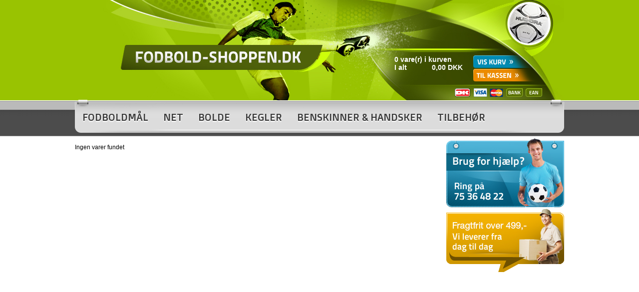

--- FILE ---
content_type: text/html; Charset=UTF-8
request_url: https://fodbold-shoppen.dk/shop/tilbehoer-117c1.html
body_size: 6005
content:
<!DOCTYPE html PUBLIC "-//W3C//DTD XHTML 1.0 Strict//EN" "http://www.w3.org/TR/xhtml1/DTD/xhtml1-strict.dtd">
<html lang='da' class="webshop-html" xmlns:fb="http://ogp.me/ns/fb#">
<head>
<title>Tilbehør</title>
    <meta http-equiv="Content-Type" content="text/html;charset=UTF-8" />
    <meta name="generator" content="DanDomain Webshop" />
    <link rel="canonical" href="https://fodbold-shoppen.dk/shop/tilbehoer-117c1.html"/>
    <meta property="og:title" content="Tilbeh&#248;r"/>
    <meta property="og:url" content="https://fodbold-shoppen.dk/shop/tilbehoer-117c1.html"/>
    <meta http-equiv="Page-Enter" content="blendTrans(Duration=0)">
    <meta http-equiv="Page-Exit" content="blendTrans(Duration=0)">
    <link href="/images/ddcss/SK133_SpaceTop_NF.css" rel="stylesheet" type="text/css">
    <link href="/images/ddcss/SK133_SpaceLeft_NF.css" rel="stylesheet" type="text/css">
    <link href="/images/ddcss/SK133_TopMenu_NF.css" rel="stylesheet" type="text/css">
    <link href="/images/ddcss/SK133_SearchPage_NF.css" rel="stylesheet" type="text/css">
    <link href="/images/ddcss/SK133_ProductMenu_NF.css" rel="stylesheet" type="text/css">
    <link href="/images/ddcss/SK133_Basket_NF.css" rel="stylesheet" type="text/css">
    <link href="/images/ddcss/SK133_SpaceBottom_NF.css" rel="stylesheet" type="text/css">
    <link href="/images/ddcss/SK133_SpaceRight_NF.css" rel="stylesheet" type="text/css">
    <link href="/images/ddcss/SK133_ProductList_NF.css" rel="stylesheet" type="text/css">
    <link href="/images/ddcss/SK133_Master_NF.css" rel="stylesheet" type="text/css">
    <link href="/shop/frontend/public/css/webshop.css?v=8.117.5220" rel="stylesheet" type="text/css">
    <script type="text/javascript">
        var UsesOwnDoctype = true
        var LanguageID = '30';
        var ReloadBasket = '';
        var MaxBuyMsg = 'Antal må ikke være større end';
        var MinBuyMsg = 'Antal må ikke være mindre end';
        var SelectVarMsg = 'Vælg variant før køb';
        var ProductNumber = '';
        var ProductVariantMasterID = '';
        var Keyword = '';
        var SelectVarTxt = 'Vælg variant';
        var ShowBasketUrl = '/shop/showbasket.html';
        var CurrencyReturnUrl = '/shop/tilbehoer-117c1.html';
        var ReqVariantSelect = 'true';
        var EnablePicProtect = false;
        var PicprotectMsg = '';
        var AddedToBasketMessageTriggered = false;
        var CookiePolicy = {"cookiesRequireConsent":false,"allowTrackingCookies":true,"allowStatisticsCookies":true,"allowFunctionalCookies":true};
        setInterval(function(){SilentAjaxGetRequest(location.href);},900000);
    </script>
<script>
window.dataLayer = window.dataLayer || [];
function gtag(){dataLayer.push(arguments);}
gtag('consent', 'default', {
'ad_storage': 'denied',
'analytics_storage': 'denied',
'ad_user_data': 'denied',
'ad_personalization': 'denied',
'personalization_storage': 'denied',
'functionality_storage': 'denied',
'security_storage': 'granted'
});
</script>

<script src="https://www.googletagmanager.com/gtag/js?id=UA-31785925-1" class="shop-native-gtag-script" async ></script>
<script>
window.dataLayer = window.dataLayer || [];
function gtag(){dataLayer.push(arguments);}
gtag('js', new Date());
gtag('config', 'UA-31785925-1', { 'anonymize_ip': true,  'optimize_id': ''});
gtag('set', 'ads_data_redaction', true);
</script>
    <script type="text/javascript" src="/shop/frontend/public/js/webshop.all.min.js?v=8.117.5220"></script>
    <link rel="alternate" type="application/rss+xml" href="https://fodbold-shoppen.dk/shop/tilbehoer-117c1.rss">


<link type="text/css" href="/web/fs/css/styles.css?v=1.12" rel="stylesheet">
<script type="text/javascript" src="/web/fs/js/jquery.scrollintoview.min.js"></script>
<script type="text/javascript" src="/web/fs/js/addsizes.js"></script>
<script type="text/javascript" src="/web/fs/js/jquery_fodboldshoppen.js?v=1.01"></script>
<script type="text/javascript" src="/web/fs/js/alert.js"></script>
<script type="text/javascript" src="/web/fs/js/checkout.js"></script>
<link href='https://fonts.googleapis.com/css?family=Doppio+One&subset=latin,latin-ext' rel='stylesheet' type='text/css'>

<link rel="stylesheet" type="text/css" href="/web/all/fancybox/jquery.fancybox.css?v=2.1.5" media="screen" />

<script type="text/javascript" src="/web/all/fancybox/jquery.fancybox.js?v=2.1.5"></script>
<script type="text/javascript" src="/web/all/fancybox/jquery.mousewheel-3.0.6.pack.js"></script>
<script type="text/javascript" src="/web/all/fancybox/fancyb.js"></script>
<script type="text/javascript" src="/web/all/stockmessage.js"></script>
<script type="text/javascript">
    var clerkConfig = {
        search: {
            template: 'search-page'
        },
        livesearch: {
            template: 'live-search',
            include_categories: false,
            categories_title: 'Kategorier',
            products_title: 'Produkter'
        },
        powerstep: {
            enabled: false,
            type: 'popup',
            template: 'power-step-others-also-bought',
            added_to_basket_text: '{produktnavn} lagt i kurven!',
            continue_shopping_text: 'Shop videre',
            continue_to_checkout_text: 'Gå til indkøbskurven',
        }
    };
</script>
<style type="text/css">
    .clerk_powerstep_header {
        text-align: center;
    }
    .clerk_powerstep_header h2:before {
        content: '';
        display: inline-block;
        width: 28px;
        height: 28px;
        background-image: url([data-uri]);
        background-size: 28px;
        vertical-align: top;
        margin-right: 5px;
    }
    .clerk_powerstep_image {
        text-align: center;
    }
    .clerk_powerstep_image img {
        max-width: 250px;
    }
    .clerk_powerstep_clear {
        overflow: hidden;
    }
    .clerk_powerstep_button {
        border: 0;
        cursor: pointer;
        text-align: center;
        display: inline-block;
        padding: 12px 16px;
        font-size: 14px;
        background-color: #29b229;
        border-color: #128F06;
        color: #ffffff;
        transition: background-color 300ms ease-out;
    }
    .clerk_powerstep_button:hover {
        background-color: #128F06;
    }
    .clerk_powerstep_close {
        background-color: #868e96;
        border-color: #868e96;
    }
    .clerk_powerstep_close:hover {
        background-color: #727b84;
    }
    .clerk_powerstep_continue {
        float: right;
    }
    .clerk_powerstep_templates {
        margin-top: 20px;
    }
</style>
</head>


<body class="webshop-productlist webshop-body">


<div id="PrintContent_DIV" class="PrintContent_DIV"></div>



<table id="ShopMainLayOutTable" class="ShopMainLayOutTable FullHeightWidthTable" border="0" cellpadding="0" cellspacing="0">
<tr>
	<td id="ShopLayOut_SpaceLeft_TD" class="SpaceLeft_TD Spaceleft_TD FullHeightCell">
	&nbsp;
	</td>
	<td id="ShopLayOut_SpaceBottomAndTop_TD" class="FullHeightCell" align="center" style="width:980px;">
		<table border="0" cellpadding="0" cellspacing="0" class="FullHeightWidthTable">
			<tr>
				<td id="ShopLayOut_SpaceTop_TD" class="SpaceTop_TD" style="height:201px;">
					<div style="width:960px;height:201px;position:relative;overflow:hidden;">
<a href="/" id="home"></a>
<div id="custombasket"></div>
<a href="showbasket.html" id="showbasket"></a>
<a href="order1.html" id="checkout"></a>
</div>
				</td>
			</tr>
			<tr>
				<td valign="top" class="FullHeightCell" align="center" id="ShopLayOut_Content_TD">
				<table border="0" cellpadding="0" cellspacing="0" id="ShopContentLayOutTable" class="ShopContentLayOutTable" style="height:100%;width:980px;">
					<tr>
					<td valign="top" class="FullHeightCell">
						
						<table style="width:100%;height:100%;" border="0" cellpadding="0" cellspacing="0" ID="Table25">
							<tr class="TopMenu_TR Topmenu_TR">
								<td valign="top" id="ShopLayOut_Topmenu_TD" class="TopMenu_TD Topmenu_TD" style="height:65px;">
									<!-- min topmenu kode --><a class="Link_Topmenu Link_Idle_Topmenu" href="/shop/fodboldmaal-157s.html">Fodboldmål</a><a class="Link_Topmenu Link_Idle_Topmenu" href="/shop/net-110c1.html">Net</a><a class="Link_Topmenu Link_Idle_Topmenu" href="/shop/bolde-108c1.html">Bolde</a><a class="Link_Topmenu Link_Idle_Topmenu" href="/shop/kegler-109c1.html">Kegler</a><a class="Link_Topmenu Link_Idle_Topmenu" href="/shop/benskinner-handsker-111c1.html">Benskinner & Handsker</a><a class="Link_Topmenu Link_Active_Topmenu" href="/shop/tilbehoer-117c1.html">Tilbehør</a>
								</td>
							</tr>
							<tr>
								<td>
									<table style="width:100%;height:100%;" border="0" cellpadding="0" cellspacing="0" ID="Table26"> 
										<tr>
											<td class="Main_TD" id="Main_TD" valign="top">
												<div id="ContentContainer_DIV" class="ContentContainer_DIV">
													<table style="width:100%;height:100%;" id="ContentContainer_TBL" cellpadding="0" cellspacing="0">
														<tr>
															<td valign="top" id="ProductList_TD" class="ProductList_TD">
																
																<div id="Content_Productlist"><span class="NoProcuctsFound">Ingen varer fundet</span></div><!--Products loaded in 161ms-->
															</td>
														</tr>
													</table>
												</div>
											</td>
											
                                            <td valign="top" style="width:;" class="ProductMenuCol_TD">
												<table style="width:100%;height:100%;" border="0" cellpadding="0" cellspacing="0" ID="Table27">
													<tr>
														<td valign="top" id="ShopLayOut_Basket_TD" class="Basket_TD" style="height:75px;width:160px;">
															<TABLE WIDTH="100%" BORDER="0" CELLSPACING="0" CELLPADDING="0">
<TR>
<TD CLASS="Heading_Basket" COLSPAN="2"><A HREF="/shop/showbasket.html"></A></TD>
</TR>
<TR>
<TD COLSPAN="2" CLASS="NumberProduct_Basket"><BR><SPAN>0 vare(r) i kurven </SPAN></TD>
</TR>
<TR>
<TD CLASS="TotalSum_Basket" WIDTH="50%">I alt</TD>
<TD CLASS="Amount_Basket" WIDTH="50%">0,00 DKK</TD>
</TR>
</TABLE><div id="scrollingDiv">  
<div id="help"></div>
<div id="fragt"></div>  
</div>
														</td>
													</tr>
													<tr>
														<td valign="top" id="ShopLayOut_ProductMenu_TD" class="ProductMenu_TD Productmenu_TD" style="width:;">
															<div id="ProductmenuContainer_DIV" class="ProductmenuContainer_DIV"><span class="Heading_Productmenu Heading_ProductMenu">Produkter</span><style type="text/css">.ProductMenu_MenuItemBold{font-weight:bold;}</style><table id="ProductMenu_Table" border="0" cellspacing="0" cellpadding="0" width="100%"><tr><td class="RootCategory_Productmenu RootCategory_ProductMenu"><a href="/shop/fodboldmaal-i-plast-og-i-staal-til-haven-57c1.html" class="Deactiv_Productmenu Deactiv_ProductMenu CategoryLink0_Productmenu" title="Fodboldmål">Fodboldmål</a></td></tr><tr><td class="RootCategory_Productmenu RootCategory_ProductMenu"><a href="/shop/net-til-fodboldmaal-110c1.html" class="Deactiv_Productmenu Deactiv_ProductMenu CategoryLink0_Productmenu" title="Net">Net</a></td></tr><tr><td class="RootCategory_Productmenu RootCategory_ProductMenu"><a href="/shop/bolde-108c1.html" class="Deactiv_Productmenu Deactiv_ProductMenu CategoryLink0_Productmenu" title="Bolde">Bolde</a></td></tr><tr><td class="RootCategory_Productmenu RootCategory_ProductMenu"><a href="/shop/kegler-109c1.html" class="Deactiv_Productmenu Deactiv_ProductMenu CategoryLink0_Productmenu" title="Kegler">Kegler</a></td></tr><tr><td class="RootCategory_Productmenu RootCategory_ProductMenu"><a href="/shop/benskinner-handsker-111c1.html" class="Deactiv_Productmenu Deactiv_ProductMenu CategoryLink0_Productmenu" title="Benskinner & Handsker">Benskinner & Handsker</a></td></tr><tr><td class="RootCategory_Productmenu RootCategory_ProductMenu"><a name="ActiveCategory_A" ID="ActiveCategory_A"></a><a href="/shop/tilbehoer-117c1.html" class="CategoryLink0_Productmenu Activ_Productmenu Activ_ProductMenu" title="Tilbehør">Tilbehør</a></td></tr></table><!--<CategoryStructure></CategoryStructure>-->
<!--Loaded from disk cache--></div><input type="hidden" value="97" id="RootCatagory"><!--categories loaded in: 31ms-->
														</td>
													</tr>
													<tr>
														<td valign="top" id="ShopLayOut_Search_TD" class="SearchPage_TD" style="height:px;">
															<form ID="Search_Form" method="POST" action="/shop/search-1.html" style="margin:0;"><input type="hidden" name="InitSearch" value="1"><span class="SearchTitle_SearchPage"></span><input type="text" name="Keyword" maxlength="50" size="12" class="SearchField_SearchPage" value=""><span class="nbsp">&nbsp;</span><input type="submit" value=">" name="Search" class="SubmitButton_SearchPage"><br></form>
														</td>
													</tr>
												</table>
											</td>
                                            
										</tr>
									</table>
								</td>
							</tr>
						</table>
						
						
						
					</td>  
				</tr>
			</table>
		</td>
	</tr>
	<tr>
		<td id="ShopLayOut_SpaceBottom_TD" class="SpaceBottom_TD">
		<table class="bottom_table" cellpadding="0" cellspacing="0">
<tr>
<td class="left"><a href="cms-om-fodbold-shoppen.html">Om os</a></td>
<td class="right"><a href="cms-salgs-og-leveringsbetingelser.html">Betingelser</a></td>
</tr>
<tr>
<td class="left"><a href="cms-om-fodbold-shoppen.html">Kontakt</a></td>
<td class="right"><a href="cms-om-fodbold-shoppen.html">Hjælp?</a>?</td>
</tr>
<tr>
<td class="left">Facebook</td>
<td class="right"></td>
</tr>
</table>
<!-- Google Code for Remarketing Tag -->
<!--------------------------------------------------
Remarketing tags may not be associated with personally identifiable information or placed on pages related to sensitive categories. See more information and instructions on how to setup the tag on: http://google.com/ads/remarketingsetup
--------------------------------------------------->
<script type="text/javascript">
/* <![CDATA[ */
var google_conversion_id = 1009430720;
var google_custom_params = window.google_tag_params;
var google_remarketing_only = true;
/* ]]> */
</script>
<script type="text/javascript" src="//www.googleadservices.com/pagead/conversion.js">
</script>
<noscript>
<div style="display:inline;">
<img height="1" width="1" style="border-style:none;" alt="" src="//googleads.g.doubleclick.net/pagead/viewthroughconversion/1009430720/?value=0&amp;guid=ON&amp;script=0"/>
</div>
</noscript>
<div style="display:none;" id="_TopbarWrapper">
  <div id="TopbarContainer">
    <div id="TopbarText"></div>
    <div id="TopbarClose"></div>
  </div>
</div>
<script type="text/javascript" src="/allsites/js/jquery.cookie.js"></script>
<script type="text/javascript" src="/web/fs/js/topbar.js"></script>


		</td>	
	</tr>
	</table>
	</td>
	<td id="ShopLayOut_SpaceRight_TD" class="SpaceRight_TD Spaceright_TD" >
	&nbsp;
	</td>
</tr>
</table>


<script type="text/javascript">
$(function(){DetectBrowser();});
</script>
<!--Page loaded in: 78ms-->
<div id="divRememberToBuy" style="display:none"></div>
<div id="ReviewDialog" style="display:none;"></div>
<script type="text/javascript">
    window.__clerk_ignore_requirejs = true;
    window.clerkAsyncInit = function () {
        Clerk.config({
            key: '',
            collect_email: false
        });
    };
    (function () {
        var e = document.createElement('script');
        e.type = 'text/javascript';
        e.async = true;
        e.src = 'https://dandomain.clerk.io/js/clerkdandomain.js?v=20190514-1';
        var s = document.getElementsByTagName('script')[0];
        s.parentNode.insertBefore(e, s);
    })();
</script>


<script type="text/javascript">$.ajax({type: "POST",url: "/shop/StatInit.asp",data: {SharedSessionId:"02822683-FBA4-40FF-82C0-7B058B8EB135"}});</script>
</body>

</html>

--- FILE ---
content_type: text/css
request_url: https://fodbold-shoppen.dk/images/ddcss/SK133_SpaceTop_NF.css
body_size: 96
content:
.SpaceTop_TD A:link     { }
.SpaceTop_TD A:visited  { }
.SpaceTop_TD A:hover    { }
.SpaceTop_TD A:active   { }
.SpaceTop_TD td{ }
.SpaceTop_TD { }
.ContentContainer_DIV{}
.ErrorText_SpaceTop{}



--- FILE ---
content_type: text/css
request_url: https://fodbold-shoppen.dk/images/ddcss/SK133_SpaceLeft_NF.css
body_size: 97
content:
.SpaceLeft_TD A:link     { }
.SpaceLeft_TD A:visited  { }
.SpaceLeft_TD A:hover    { }
.SpaceLeft_TD A:active   { }
.SpaceLeft_TD td{ }
.SpaceLeft_TD { }
.ContentContainer_DIV{}
.ErrorText_SpaceLeft{}



--- FILE ---
content_type: text/css
request_url: https://fodbold-shoppen.dk/images/ddcss/SK133_TopMenu_NF.css
body_size: 95
content:
.TopMenu_TD A:link     { }
.TopMenu_TD A:visited  { }
.TopMenu_TD A:hover    { }
.TopMenu_TD A:active   { }
.TopMenu_TD td{ }
.TopMenu_TD { }
.ContentContainer_DIV{}
.ErrorText_TopMenu{}



--- FILE ---
content_type: text/css
request_url: https://fodbold-shoppen.dk/images/ddcss/SK133_ProductMenu_NF.css
body_size: 153
content:
.ProductMenu_TD A:link     { }
.ProductMenu_TD A:visited  { }
.ProductMenu_TD A:hover    { }
.ProductMenu_TD A:active   { }
.ProductMenu_TD td{ }
.ProductMenu_TD { }
.ContentContainer_DIV{}
.Heading_ProductMenu{}
A.Activ_ProductMenu:link{}
A.Activ_ProductMenu:visited{}
A.Activ_ProductMenu:active{}
A.Activ_ProductMenu:hover{}
A.Deactiv_ProductMenu:link{}
A.Deactiv_ProductMenu:visited{}
A.Deactiv_ProductMenu:active{}
A.Deactiv_ProductMenu:hover{}
.ErrorText_ProductMenu{}



--- FILE ---
content_type: text/css
request_url: https://fodbold-shoppen.dk/images/ddcss/SK133_Basket_NF.css
body_size: 102
content:
.Basket_TD A:link     { }
.Basket_TD A:visited  { }
.Basket_TD A:hover    { }
.Basket_TD A:active   { }
.Basket_TD td{ }
.Basket_TD { }
.ContentContainer_DIV{}
.Heading_Basket{}
.ErrorText_Basket{}



--- FILE ---
content_type: text/css
request_url: https://fodbold-shoppen.dk/images/ddcss/SK133_SpaceBottom_NF.css
body_size: 98
content:
.SpaceBottom_TD A:link     { }
.SpaceBottom_TD A:visited  { }
.SpaceBottom_TD A:hover    { }
.SpaceBottom_TD A:active   { }
.SpaceBottom_TD td{ }
.SpaceBottom_TD { }
.ContentContainer_DIV{}
.ErrorText_SpaceBottom{}



--- FILE ---
content_type: text/css
request_url: https://fodbold-shoppen.dk/web/fs/css/styles.css?v=1.12
body_size: 5197
content:
/*******************************/
/******** Reset styles *********/
/*******************************/
body,div,dl,dt,dd,ul,ol,li,h1,h2,h3,h4,h5,h6,pre,form,fieldset,input,textarea,p,blockquote,th,td { 
	margin:0;
	padding:0;
	font-size: 12px;
	vertical-align: top;
	text-align: left;
}

table {
    border-spacing: 0px;
}
fieldset,img { 
	border:0;
}
address,caption,cite,code,dfn,th,var {
	font-style:normal;
	font-weight:normal;
}
ol,ul {
	margin-left: 0px;
}
li 
{
	margin: 0px 0px;
	padding: 0px 0px;
}

caption,th {
	text-align:left;
}
h1,h2,h3,h4,h5,h6 {
	font-size:12px;
	font-weight:normal;
}
q:before,q:after {
	content:'';
}
abbr,acronym { border:0;
}


/*******************************/
/****** Generelle styles *******/
/*******************************/
body
{


	background-color: #FFFFFF;
	font-family: Arial, Verdana;
	font-size: 12px;
	color: #000000;
	margin: 0px 0px 0px 0px;
	text-align: left;
}

#ShopMainLayOutTable 
{
	background-image: url('/web/fs/images/bg.jpg');
	background-position: top;
	background-repeat: repeat-x;    
}

a:link, a:active, a:visited
{
    color: #000000;
    text-decoration: none;    
}

a:hover
{
    color: #000000;
    text-decoration: underline;    
}

.CmsPageStyle a:link, .CmsPageStyle a:active, .CmsPageStyle a:hover, .CmsPageStyle a:visited
{
    color: #48afd2;    
}


h1 {
    color: #000000;
    font-size: 20px;
    font-weight: bold;
    margin: 0;
    padding: 0;
}

h2 {
    color: #000000;
    font-size: 14px;
    font-weight: bold;
    margin: 0;
    padding: 0;
}

#ShopLayOut_SpaceTop_TD
{
	width: 980px;
	height: 201px;
	background-image: url('/web/fs/images/top.jpg');
	position: relative;
}

#ShopLayOut_SpaceTop_TD #custombasket
{
	position: absolute;
	width: 150px;
	height: 100px;
	top: 95px;
	left: 640px;	
}

#ShopLayOut_SpaceTop_TD #showbasket
{
	position: absolute;
	width: 100px;
	height: 23px;
	top: 112px;
	left: 800px;	
}

#ShopLayOut_SpaceTop_TD #checkout
{
	position: absolute;
	width: 100px;
	height: 23px;
	top: 138px;
	left: 800px;
}

#ShopLayOut_SpaceTop_TD #custombasket td
{
	color: #FFFFFF;
	font-size: 14px;
	font-weight: bold;	
	text-align: left;
}

#ShopLayOut_SpaceTop_TD #home
{
	position: absolute;
	width: 400px;
	height: 55px;
	top: 88px;
	left: 100px;    
}

#ShopLayOut_Topmenu_TD
{
	width: 980px;
	height: 68px;
	background: url('/web/fs/images/topmenu.jpg') no-repeat;	
	line-height: 68px;
	overflow: hidden;
	text-align: left;
}

#ShopLayOut_Topmenu_TD a:link, #ShopLayOut_Topmenu_TD a:active, #ShopLayOut_Topmenu_TD a:hover, #ShopLayOut_Topmenu_TD a:visited
{
    font-family: 'Doppio One' !important;
    font-style: normal;
    font-weight: 400;
	font-size: 20px;
	color: #3a3a3a;
	text-decoration: none;	
	text-transform: uppercase;
	padding: 0px 15px;
	text-shadow: 0px 2px 2px #ffffff;
}

#ShopLayOut_Basket_TD 
{
	
}

#ShopLayOut_ProductMenu_TD, #ShopLayOut_Search_TD
{
	display: none;
}

#ShopLayOut_Content_TD
{
	background-image: url('/web/fs/images/content_bg.jpg');
	background-position: bottom;
	background-repeat: no-repeat;
	min-height: 300px;
}

.SpaceLeft_TD
{
	background-image: url('/web/fs/images/bottom_bg_left.jpg');
	background-position: bottom right;
	background-repeat: no-repeat;		
}

.SpaceRight_TD
{
	background-image: url('/web/fs/images/bottom_bg_right.jpg');
	background-position: bottom left;
	background-repeat: no-repeat;		
}

#ShopLayOut_SpaceBottom_TD
{
	width: 980px;
	height: 244px;
	background-image: url('/web/fs/images/bottom.jpg');	
	text-align: center;
}

#ShopLayOut_SpaceBottom_TD table
{
    width: 400px;
    margin: 0px auto;
    margin-top: 70px;
}

#ShopLayOut_SpaceBottom_TD table .left
{
    width: 50%;
    line-height: 22px;
    text-align: center;
    padding-right: 10px;
    font-family: 'Doppio One' !important;
    font-size: 16px;
    color: #ffffff;
}

#ShopLayOut_SpaceBottom_TD table .right
{
    width: 50%;
    line-height: 22px;
    text-align: center;
    padding-left: 10px;
    font-family: 'Doppio One' !important;
    font-size: 16px;
    color: #ffffff;    
}

#ShopLayOut_SpaceBottom_TD a:link, #ShopLayOut_SpaceBottom_TD a:active, #ShopLayOut_SpaceBottom_TD a:hover, #ShopLayOut_SpaceBottom_TD a:visited
{
    font-family: 'Doppio One' !important;
    font-size: 16px;
    color: #ffffff;     
}

#Main_TD
{
	width: 744px;
	padding-bottom: 40px;	
}


#ContentContainer_DIV
{
	width: 729px;
	margin-right: 15px;	
	min-height: 450px;
	margin-top: 16px;
}

/* bokse */
#help
{
	width: 236px;
	height: 139px;
	background-image: url('/web/fs/images/help.jpg');	
	/*margin-top: 10px; */
	margin-top: 4px;
}

#fragt
{
	width: 236px;
	height: 127px;
	background-image: url('/web/fs/images/fragt2.png');	
	margin-top: 3px;
	margin-bottom: 10px;
}

#fodbold
{
	width: 236px;
	height: 133px;
	background-image: url('/web/fs/images/gratis_fodbold.png');	
	margin-top: 16px;
}

#jul
{
	width: 236px;
	height: 77px;
	background-image: url('/web/fs/images/jul.png');	
	margin-top: 0px;
}

/* VARELISTE */
.productname, .productname h1, .CmsPageStyle h1
{
    font-family: 'Doppio One' !important;
    font-style: normal;
    font-weight: 400;
	font-size: 22px;
}

.CmsPageStyle h3
{
    font-family: 'Doppio One' !important;
    font-style: normal;
    font-weight: 400;
	font-size: 15px;    
}

.ProductList_Custom_TBL
{
	width: 729px;
	margin: 0px 0px;
}

#ProductList_TD .splitter
{
	width: 21px;
	overflow: hidden;
}

#ProductList_TD .BackgroundColor1_Productlist, #ProductList_TD .BackgroundColor2_Productlist
{
	width: 229px;
}

#ProductList_TD .buy, .Related_Custom_TBL .buy
{
	margin-top:15px;
}

#ProductList_TD .headline, .related .headline
{
	text-align:left;
	padding-bottom: 2px;
	margin-top: 3px;
}

#ProductList_TD .headline a, .related .headline a
{
	font-size: 15px;
	color: #333333;
	font-weight: bold;
	text-decoration: none;
}

#ProductList_TD .shortDesc, .related .shortDesc
{
	text-align:left;
	padding-bottom: 3px;
	font-size: 11px;
	color: #333333;
}

.stock
{	
	margin-top: 5px;
	font-size: 11px;
	text-align: left;
}

.price, .related .price
{
	margin-top: 0px;
	text-align: left;
}

.Prices_Custom_TBL td 
{
	text-align: left;
}

.priceBefore span
{
	text-decoration: line-through;
}

.priceNow
{
    font-size: 17px;
    font-weight: bold;
}

.priceNow strike
{
	font-size: 12px;
	font-weight: normal;
	padding-right: 3px;
}



#CustomShortDesc_Link
{
	color: #005D96;
	font-size: 12px;
	font-weight: bold;
	text-decoration: underline;
	cursor: pointer;
}

#CustomLongDesc
{
	display: none;
}

.BreadCrumb_ProductList
{
	text-align: right;	
}

.BreadCrumb_ProductList a:link, .BreadCrumb_ProductList a:active, .BreadCrumb_ProductList a:visited
{
	color: #333333;
	text-decoration: none;
	font-size: 10px;
}

.BreadCrumb_ProductList a:hover
{
	text-decoration: underline;
	color: #333333;
	font-size: 10px;
}

.img img
{
	border: solid 1px #CCCCCC;
	width: 227px;
}

.img .twogoals
{
    width: 92px;
    height: 92px;
    position: absolute;
    top: 1px;
    left: 1px;
    background-image: url('/web/fs/images/two_goals.png');
    z-index: 100;
}

#CustomShortDesc_Link
{
	width: 65px;
	height: 22px;
	cursor: pointer;
	margin-left: 3px;
}

.star
{
	width: 60px;
	height: 60px;
	position: absolute;
	top: -15px;
	left: 130px;
	background-image: url('/images/adserving2/images/star2.png');
	display: none;
	z-index: 100;
	line-height: 20px;
	text-align: center;
	font-size: 15px;
	font-weight: bold;
	overflow: hidden;	
}

.vareliste_infokort .overlay
{
    width:92px;
    height: 92px;
    position: absolute;
    top: 1px;
    left: 1px;
    z-index: 100;
}


/* VAREKORT */
#varekort
{
	width: 729px;	
}

#varekort .left
{
	width: 357px;	
}

#varekort .left .canvastop
{
	width: 357px;
	height: 44px;
	background-image: url('/web/fs/images/media_top.jpg');	
}

#varekort .left .canvastop .tap_image
{
	width: 74px;
	height: 29px;	
	background-image: url('/web/fs/images/tap_billeder.png');	
	display: block;
	float: left;
	margin: 15px 0px 0px 20px;
}

#varekort .left .canvascontainer
{
	background-image: url('/web/fs/images/canvas_bg.gif');	
	background-repeat: repeat-y;		
	padding: 7px 6px 7px 7px;	
}

#varekort .left #Canvas
{
	background-image: url('/web/fs/images/canvas_bg.gif');
	width: 344px;
	height: 334px;

}

#varekort .left #Canvas img, #ImageContainer img
{
	border-style: solid;
	border-color: #FFFFFF;
	border-width: 7px 6px 7px 7px;
	width: 331px;
}

#varekort .left #Selector
{
	width: 357px;
	height: 93px;
	background-image: url('/web/fs/images/selector_bg.gif');	
	padding: 0px 0px 0px 0px;
}

#varekort .left #Selector br
{
    display: none;
}

#varekort .left #Selector img
{
    border: solid 2px #ffffff;
    margin: 8px 0px 7px 7px;
    width: 75px;
}

#varekort .left .selector_bottom
{
	width: 357px;
	height: 39px;
	background-image: url('/web/fs/images/selector_bottom.gif');	
}

#varekort .left .buytwo
{
    padding: 25px 10px 0px 10px;
}

#varekort .left .buytwo h1
{
    font-family: 'Doppio One' !important;
    font-style: normal;
    font-weight: 400;
	font-size: 18px;    
}

#varekort .left .buytwo br
{
    display: none;
}

#varekort .left .buytwo .buy
{
	margin-top: 10px;

}

#varekort .left .buytwo .Prices_Custom_TBL td
{
    height: 33px;
    vertical-align: bottom;
}

#varekort .left .buytwo .Prices_Custom_TBL .priceNow
{
    font-size: 22px;
    font-weight: normal;   
}

#varekort .right .right_wrapper
{
	width: 372px;
	background-image: url('/web/fs/images/varekort_bg.gif');
	background-repeat: no-repeat;
	background-color: #e7e7e7;		
	position: relative;	
}

#varekort .right .right_wrapper .overlay
{
    width: 92px;
    height: 92px;
	z-index: 100;
	position: absolute;
	top: 0px;
	left: 280px;    
}

#varekort .right #right_bottom
{
	width: 372px;
	height: 10px;
	overflow: hidden;
	background-image: url('/web/fs/images/right_bottom.jpg');		
}

#varekort .right .content
{
    padding: 0px 20px 0px 26px;  
}

#varekort .right .content h1
{
    font-family: 'Doppio One' !important;
    font-style: normal;
    font-weight: 400;
	font-size: 22px;
}

#varekort .right .content .stockline
{
    width: 271px;
    height: 2px;
    overflow: hidden;
    background: url('/web/fs/images/stocklines.png') no-repeat;   
}

#varekort .right .content .stockinfo
{
    height: 24px;
    position: relative;
}

#varekort .right .content .stockinfo img
{
    position: absolute;
    top: 4px;
    left: 0px;     
}

#varekort .right .content .stockinfo .txt
{
    position: absolute;
    left: 20px;  
    height: 24px;
    overflow: hidden;
    line-height: 26px;
}

#varekort .right .content .ammount_td #amount
{
    height: 22px;
    text-align: center;
    width: 30px;
}

#varekort .right .content .ammount_td
{
    vertical-align: middle;
}

#varekort .right .content .buy
{
	margin-top: 10px;
	clear: both;
}

#varekort .right .content .variants .VariantGroup
{
    float: right;
    margin: 5px 0px;   
}

#varekort .right .content .Prices_Custom_TBL td
{
    height: 33px;
    vertical-align: bottom;
}
#varekort .right .content .priceContainer
{
    margin-bottom: 15px;
}

#varekort .right .content .Prices_Custom_TBL .priceBefore
{
    line-height: 22px;
}

#varekort .right .content .Prices_Custom_TBL .priceNow
{
    font-size: 12px;
    font-weight: normal;   
    line-height: 28px;
}

#varekort .right .content .Prices_Custom_TBL .priceBefore span
{
    font-size: 16px;
    font-weight: normal;   
}

#varekort .right .content .Prices_Custom_TBL .priceNow span
{
    font-size: 28px;
    font-weight: normal;   
}

#varekort .right .content .Description_Productinfo
{
    margin-top: 0px;      
}

#varekort .right .content ul
{
    list-style:square url('/web/fs/images/list_dots.png');
    margin-left: 16px;
}

#varekort .right .content ul li
{
    line-height: 20px;
    margin-left: 0px;
}

#varekort .right .content .infoheader
{
    font-family: 'Doppio One' !important;
    font-size: 15px;
}

#varekort .right .content ul br
{
    display: none;
}

#varekort #BUYSECTION
{
    padding: 0px;
    margin: 0px;
    border-spacing: 0px;
}

#varekort #BUYSECTION br
{
    display: none;
}

#varekort .right .attributes
{
    width: 372px;
    height: 216px;
    background-image: url('/web/fs/images/attributes_bg.jpg');   
    position: relative;
}

#varekort .right .attributes table
{
    position: absolute;
    top: 28px;
    left: 130px;
}

#varekort .right .attributes table td
{
    height: 32px;
    vertical-align: middle;
}

#varekort .right .attributes .td_stars .stars
{
    width: 135px;
    height: 20px;
    background: no-repeat;   
}

#varekort .right .attributes .td_goals .goals
{
    width: 144px;
    height: 20px;
    background: no-repeat;   
}

#varekort .right .attributes .td_stars .stars_2
{
    background-image: url('/web/fs/images/stars2.png');
}

#varekort .right .attributes .td_stars .stars_3
{
    background-image: url('/web/fs/images/stars3.png');
}

#varekort .right .attributes .td_stars .stars_4
{
    background-image: url('/web/fs/images/stars4.png');
}

#varekort .right .attributes .td_stars .stars_5
{
    background-image: url('/web/fs/images/stars5.png');
}

#varekort .right .attributes .td_goals .goals_1
{
    background-image: url('/web/fs/images/goal_small1.png');
}

#varekort .right .attributes .td_goals .goals_2
{
    background-image: url('/web/fs/images/goal_medium1.png');
}

#varekort .right .attributes .td_goals .goals_3
{
    background-image: url('/web/fs/images/goal_big1.png');
}

#varekort .right .attributes .desc2
{
    position: absolute;
    top: 140px;
    left: 20px;
    color: #ffffff;
    font-size: 13px;
    line-height: 18px;   
    width: 260px;
}

/* Related */
.related h1
{
    font-family: 'Doppio One' !important;
    font-style: normal;
    font-weight: 400;
	font-size: 22px;    
}

/* Diverse sider */
.CMS_TD ul li {
    background: url("/images/adserving2/images/bullet.gif") no-repeat scroll 0 4px transparent;
    list-style-type: none;
    margin-left: 0;
    margin-top: 5px;
    padding-left: 13px;
}




/********* Betalingsforl�b ************/
/******** Vis Kurv *************/
#ShowBasket_TD .basket_headline
{
    margin-top: 20px;  
    border-collapse: collapse;
}

#ShowBasket_TD .basket_headline td
{
    line-height: 38px;
    border-top: solid 2px #b4b4b4;
    border-bottom: solid 1px #b4b4b4;   
}

#ShowBasket_TD .basket_sum td
{
    line-height: 38px;
    border-top: solid 1px #b4b4b4;    
}

.pl_btn
{
    text-align: right;
}

.pl_btn img
{
    margin-left: 4px;    
}

.pl_img img
{
    border: solid 1px #CCCCCC; 
    padding: 3px;  
}

#ShowBasket_TD .basket_sum .px2
{
    width: 729px;
    height: 3px;
    background: url('/web/fs/images/2px.jpg') repeat-x;
    overflow: hidden;
    border: solid 0px;
}

.pl_total span
{
    font-size: 20px;
}

.basket_btn_next
{
    margin-top: 20px;
    text-align: right;
    width: 729px;   
}

/* Ordrestep 1 */
.BackgroundColor1_Orderstep1
{
    margin-top: 20px; 
    width: 729px;  
}

.LoadProfile_Orderstep1_TBL table td, .CustomerData_Orderstep1_TBL td
{
	border-spacing: 4px;
	border-collapse: separate;
	padding: 2px 25px 2px 2px;
}

.Heading_Orderstep1_TBL, .Heading_Orderstep1_TBL br, .BackgroundColor1_Orderstep2 br
{
	display: none;
}

.Heading_Orderstep1_TBL a, .Heading_Orderstep2, .Heading_OrderStep3, .Heading_OrderStep4
{
	font-size: 18px;
	text-decoration: none;
	color: #000000;
}

hr
{
	display: none;
}

.glsnote
{
	margin-bottom:10px;
	font-style:italic;
	font-size:11	
}

.Orderstep1_DelivertoHistory_SELECT
{
    display: none;
}

.SubmitButton_Orderstep1 
{
    width: 58px;
    height: 26px;
    background-image: url('/web/fs/images/next.png');
    border: 0px;
}


/* Ordrestep 2 */
.TableLines_Orderstep2
{
    width: 100%;
}

#PayMethodsContainer table td, #PayMethodsContainer table td span, #ShippingMethodsContainer table td, #ShippingMethodsContainer table td span
{
    
}

#PayMethodsContainer table td span, #ShippingMethodsContainer table td span
{
	display: block;
	float: left;
}

#PayMethodsContainer table td img, #ShippingMethodsContainer table td img
{
	float: left;
}

#PayMethodsContainer input, #ShippingMethodsContainer input
{
	margin-top: 1px;
	margin-right: 5px;
}

.OrderStep2_PayMethods_Header_TD .margin, .OrderStep2_ShippingMethods_Header_TD .margin
{
	margin-top: 20px;
	margin-bottom: 10px;
	display: block;
}

.TableLines_Orderstep2


#PayMethodsContainer table td .OrderStep2_PayMethods_Notat, #ShippingMethodsContainer table td .OrderStep2_PayMethods_Notat
{
	display: block;
	line-height: 16px;
}

.SubmitButton_Orderstep2 
{
    width: 58px;
    height: 26px;
    background-image: url('/web/fs/images/next.png');
    border: 0px;
}



/* Ordrestep 3 */
.CustomerInfo_OrderStep3
{
    display: block;
    margin: 20px 0px;
}

.TableLines_OrderStep3
{
    width: 100%;
}   

.tr_head td
{
    line-height: 28px;
    border-top: solid 2px #b4b4b4;
    border-bottom: solid 1px #b4b4b4;       
}

.step3_varelinje td
{
    vertical-align: middle;
    padding: 3px 0px;
}

.step3_varelinje td .ProductImage_Order3
{
    border: solid 1px #CCCCCC; 
    padding: 3px;      
}


.TableLines_OrderStep3 .step3_total_ex_del td
{
    border-top: solid 1px #b4b4b4;
    line-height: 24px;    
}

.TableLines_OrderStep3 .step3_total_inc_moms td
{
    border-top: solid 1px #b4b4b4;
    line-height: 24px; 
    background: url('/web/fs/images/2px.jpg') repeat-x bottom;
}

.TableLines_OrderStep3 .step3_moms_part td
{
    height: 24px;
    vertical-align: bottom;
}

.TableLines_OrderStep3 .step3_total_ex_moms td
{
    line-height: 20px; 
}

.Message_OrderStep3
{
    line-height: 28px;
}

.SubmitButton_Orderstep3 
{
    width: 108px;
    height: 26px;
    background-image: url('/web/fs/images/approve.png');
    border: 0px;
}


/* Ordrestep 4 */
.Heading_Order4
{
    display: block;
    margin-top: 20px;
}

.TableLines_OrderStep4 
{
    width: 100%;
}   

.TableLines_OrderStep4 .step4_total_ex_moms td
{
    line-height: 20px; 
    border-top: solid 1px #b4b4b4;
    background: url('/web/fs/images/2px.jpg') repeat-x bottom;    
}




.item_variants_txt {
    font-size: 10px;
    font-style: italic;
    text-align: left;
}

table.gridtable {
	font-size:11px;
	color:#333333;
	border-width: 1px;
	border-color: #666666;
	border-collapse: collapse;
	font-size: 10px;
}
table.gridtable th {
	border-width: 1px;
	padding: 2px;
	border-style: solid;
	border-color: #666666;
	background-color: #eeeeee;
	font-size: 10px;
	font-weight: bold;
}
table.gridtable td {
	border-width: 1px;
	padding: 2px;
	border-style: solid;
	border-color: #666666;
	background-color: #ffffff;
	font-size: 10px;
}



/*TopBar*/
#TopbarWrapper
{
    width: 100%;
    height: 36px;
    background-color: #1e82a2;
    display: none;
}

#TopbarContainer
{
    width: 980px;
    height: 36px;
    margin: 0px auto;
    position: relative;
}

#TopbarText
{
    width: 774px;
    height: 36px;
    background: url('/web/fs/images/jule_message.png');
    position: absolute;
}

#TopbarClose
{
    width: 61px;
    height: 22px;
    background: url('/web/fs/images/jule_close.png');
    position: absolute;
    top: 7px;
    left: 919px;
    cursor: pointer;
}

--- FILE ---
content_type: application/javascript
request_url: https://fodbold-shoppen.dk/web/fs/js/checkout.js
body_size: 628
content:
//Kreditkort: 65-71
//EAN: 68-74
//Bank: 66-72

//Firmalevering: 59-58-69
//GLS Pakkeshop: 60-59-70
//Hjemmelevering: 63-62-72
//Afhenter selv: 62-60-71

$(document).ready(function () {
    //$(window).scrollTop(180)
    //step
    var faktureringsInfoH3 = $("#checkout-container h3:first");
    $(faktureringsInfoH3).insertBefore("#customer-data fieldset:first");

    $("#rs3").parent().addClass("labelNote");

    $(".checkout-text").each(function () {
        var id = $(this).attr("id");
        $(this).parent().addClass(id);
    });

    $(document).on("change", "#checkout-payment-72", function () {
        $("#bank_note").show();
    })

    $(document).on("change", "#checkout-payment-71, #checkout-payment-74", function () {
        $("#bank_note").hide();
    })

    $(document).on("change", "#checkout-shipping-72", function () {
        $("#checkout_note").show();
    })

    $(document).on("change", "#checkout-shipping-69, #checkout-shipping-70, #checkout-shipping-71", function () {
        $("#checkout_note").hide();
    })

    $("#checkout_customer_ean").focusin(function () {
        $("#checkout_customer_ean_errormessage").css("margin-top", "-5px").html("Kr&aelig;ver din kommune BrugerID, skriv det venligst i bem&aelig;rkningsfeltet herunder").show();
    });

    $("#checkout_customer_ean").focusout(function () {
        $("#checkout_customer_ean_errormessage").html("").hide();
    });
});



--- FILE ---
content_type: application/javascript
request_url: https://fodbold-shoppen.dk/web/fs/js/addsizes.js
body_size: 1034
content:
var items = {
    "Str. 28-31": "100_28-31",
    "Str. 32-35": "100_32-35",
    "Str. 36-39": "100_36-39",
    "Str. 40-43": "100_40-43",
    "Str. 30-33": "110_30-33",
    "Str. 34-37": "110_34-37",
    "Str. 38-41": "110_38-41",
    "Str. 31-34": "115_31-34",
    "Str. 35-38": "115_35-38",
    "Str. 39-42": "115_39-42",
    "Str. 34-37": "116_34-37",
    "Str. 38-41": "116_38-41",
    "Small (48-52cm)": "120_S",
    "Medium (52-56cm)": "121_M",
    "Blå": "130_blå",
    "Rød": "130_rød",
    "Grøn": "130_grøn",
    "Pink": "130_pink",
    "Lyseblå": "130_lyseblå",
    "Violet": "130_violet",
    "Lysegrøn": "130_lysegrøn",
    "Sort / Blå": "130_sort/blå",
    "Sort / Hvid": "130_sort/hvid",
    "Sort / Grøn": "130_sort/grøn",
    "Sort / Gul": "130_sort/gul",
    "Sort / Rød": "130_sort/rød",
    "Sort / Lilla": "130_sort/lilla",
    "Sort / Pink": "130_sort/pink",
    "Pink / Lilla": "130_pink/lilla",
    "Blå / Guld": "130_blå/guld",
    "Medium - 55-58cm": "140_M",
    "Large - 58-61cm": "141_L",
    "Small": "150_S",
    "Medium": "151_M",
    "Large": "152_L",
    "Sort": "200_sort",
    "Hvid": "201_hvid",
    "Orange": "202_orange"

};


$(document).ready(function () {
    $('#ProductList_TD .item_variants_hidden').each(function () {
        var newtext = '';
        $(this).find('option').each(function (intIndex) {

            if ($(this).text() != '') {
                newtext = newtext + $(this).text() + ',';
            }
        });
        newtext = newtext.substr(0, newtext.length - 1);

        if (newtext != '')
            $(this).parent().find('.item_variants_txt:first').text(printArray(createArray(newtext)));
    });

    $('.shortDescRelated').each(function () {
        var txt = $(this).html();
        txt = txt.replace("<br>Fåes i størrelserne:", "");
        txt = txt.replace("<br>Fåes i farverne:", "");
        $(this).html(txt);
    });

});

function createArray(inputstring) {
    tempArr = inputstring.split(",");
    newArr = new Array();
    var j = 0;
    for (var i = 0; i < tempArr.length; i++) {
        if (items[tempArr[i]] != null) {
            newArr[j] = items[tempArr[i]];
            j++;
        }
    }
    newArr.sort();

    return newArr;
};

function printArray(array) {
    var string = '';
    if (array.length > 0) {
        for (var i = 0; i < array.length; i++) {
            if (i != (array.length - 1))
                string = string + array[i].slice(4) + ' | ';
            else
                string = string + array[i].slice(4);
        }
    }
    return string;
};


--- FILE ---
content_type: application/javascript
request_url: https://fodbold-shoppen.dk/web/fs/js/topbar.js
body_size: 193
content:
$(document).ready(function () {
    $("#TopbarWrapper").insertBefore("#ShopMainLayOutTable");

    if ($.cookie('fs_hideTopBar') != 'true') {
        $("#TopbarWrapper").show();
    }

    $("#TopbarClose").click(function () {
        $("#TopbarWrapper").hide();
        $.cookie('fs_hideTopBar', 'true', { expires: 7 });
    });
});




--- FILE ---
content_type: application/javascript
request_url: https://fodbold-shoppen.dk/web/fs/js/alert.js
body_size: 1359
content:
// JavaScript Document


function Alert(Visible, CloseTimeInSec, MsgClass, BackgroundImage, AlertMsg) {

    $('body').prepend('<div id="MsgOverlay" style="display:none;z-index:200;position:absolute;left:0px;top:0px;height:0px;width:100%;height:' + $('#ShopMainLayOutTable').height() + 'px;background:#000000;' + Visible + '"></div><div id="Msg" style="display:none;z-index:200;position:absolute;margin-top:150px;width:100%;height:100%;' + Visible + '"><table border="0" cellpadding="0" cellspacing="0" width="100%" height="100%"><tr><td align="center" valign="center"><span style="background-image:url(' + BackgroundImage + ');background-repeat:no-repeat;width:330px;height:258px;display:block;z-index:100;"><table border="0" cellpadding="0" cellspacing="0" width="100%" height="100%"><tr><td align="center" valign="top" class="AlertMsg ' + MsgClass + '">' + AlertMsg + '</td></tr></table></span></td></tr></table></div>')
    $('#MsgOverlay').css('opacity', 0.45);

    if (Visible) { ShowAlert() }

    setTimeout("CloseAlert();", CloseTimeInSec * 1000);
    $('#MsgOverlay, #Msg').click(function () {
        //		CloseAlert();
    });

}
function CloseAlert() {
    $('#Msg').hide();
    $('#MsgOverlay').fadeOut('slow');
}
function ShowAlert() {
    $('#MsgOverlay').fadeIn('slow');
    $('#Msg').show();
}


function BNvidere() {
    CloseAlert();
    
}

function BNkassen() {
    location.href = '/shop/showbasket.html';
    
}


var BN_videre = '/web/fs/images/btn_alert.png';
var BN_kurven = '/web/fs/images/btn_alert.png';
var BN_ok = '/web/fs/images/btn_alert.png';
var BN_space = 3;

var BG_error = '/web/fs/images/fodboldshoppen_popup_cart.png';
var BG_succes = '/web/fs/images/fodboldshoppen_popup_cart.png';

$(document).ready(function () {
    for (i = 0; i < document.forms.length; i++) {
        try {
            document.forms[i].VerticalScrollPos.value = 1;
        }
        catch (e) { }
    }

})

var isPurchase = false;

old_alert = window.alert;

window.alert = function (txt) {

    var BN_spaceTemp = '';
    for (iB = 1; iB <= BN_space; iB++) { BN_spaceTemp = BN_spaceTemp + '&nbsp;'; }

    if (isPurchase) {
        var ShowBox = true;


        if (ShowBox) {
            Alert(true, 10, 'alertclass1', BG_succes, '<div style="margin-top:122px;position:relative;width:330px;height:258px;"><a style="display:block;position:absolute;top:0px;left:15px;" href="javascript:BNvidere();"><img src="' + BN_videre + '" border="0" title="Keep shopping"></a>' + BN_spaceTemp + '<a style="display:block;position:absolute;top:0px;left:205px;" href="javascript:BNkassen();"><img src="' + BN_kurven + '" border="0" title="Go to Check Out"></a></div>')
        }
    } else {
        old_alert(txt)
        //		Alert(true,10,'alertclass2',BG_error,txt +'<br><br><br>'+'<a href="javascript:CloseAlert();void(0);"><img src="'+ BN_ok +'" border="0" title="Tryk her for at lukke vinduet"></a>')
    }

};

if (location.href.indexOf('?see') != -1) { old_alert(getCookie('CoockiePopup')) }

function ScrollToSavedVPos(arg) { isPurchase = true; };

--- FILE ---
content_type: application/javascript
request_url: https://fodbold-shoppen.dk/web/all/fancybox/fancyb.js
body_size: 1107
content:
var api_gallery = [];
var api_titles = [];
var api_descriptions = [];
var rowItems = 3;

$(document).ready(function () {
    if (ProductNumber != '') {
        initGallery();
        $("#Selector a[rel^='prettyPhoto']").fancybox({
            'title': this.title,
        });
        $("#ImageContainer a[rel^='prettyPhoto']").fancybox();

    }

    $("#youtube").click(function() {
	$.fancybox({
			'padding'		: 0,
			'autoScale'		: false,
			'transitionIn'	: 'none',
			'transitionOut'	: 'none',
			'title'			: this.title,
			'width'		    : 680,
			'height'		: 495,
			'href'			: this.href.replace(new RegExp("watch\\?v=", "i"), 'v/'),
			'type'			: 'swf',
			'swf'			: {
			   	 'wmode'		: 'transparent',
				'allowfullscreen'	: 'true'
			}
		});

	return false;
    });



});

function initGallery() {
    console.log("Nu i galleri");
    var slector = $("#Selector");
    var canvasImg = $("#Canvas img:first");
    if ($(slector).html() != null) {
    console.log("I galleri med flere billeder");
        $(canvasImg).prop("onmousedown", false);
        $(canvasImg).prop("onclick", false);
        $("#Canvas").prop("OnClick", false);

        $("#Canvas").click(function () {
            $("#Selector a").eq(0).trigger('click');
        });
        $("#Selector img").each(
            function (intIndex) {
                var imgSrc = $(this).attr("src");

                if (imgSrc != 'undefined') {
                    var imgSrcBig = imgSrc.replace("-t.", "-p.");
                    $(this).remove();
                    if ((intIndex + 1) % rowItems == 0)
                        $("#Selector").append('<a style=\"margin-right:0px;\" rel=\"prettyPhoto[gallery2]\" href=\"' + imgSrcBig + '\"><img width=\"60\" title=\"\" src=\"' + imgSrc + '\" /></a>');
                    else
                        $("#Selector").append('<a rel=\"prettyPhoto[gallery2]\" title=\"\" href=\"' + imgSrcBig + '\"><img width=\"60\" title=\"\" src=\"' + imgSrc + '\" /></a>');
                }
                else
                    $(this).remove();
            }
        );
        $("#Selector").append("<div style=\"clear:both;\"></div>");
    }
    else {
        console.log("Et billede");
        var img = $("#ImageContainer img:first");
        if (img) {
            var imgSrc = $(img).attr("src");

            var tempArray = imgSrc.split(".");

            var imgSrcBig = imgSrc.replace("." + tempArray[tempArray.length - 1], "-p." + tempArray[tempArray.length - 1]);
            $("#ImageContainer").append('<a rel=\"prettyPhoto\" href=\"' + imgSrcBig + '\"><img class=\"singleImage\" title=\"\" alt=\"\" src=\"' + imgSrc + '\" /></a>');
            $(img).remove();
        }
    }

};



--- FILE ---
content_type: application/javascript
request_url: https://fodbold-shoppen.dk/web/fs/js/jquery_fodboldshoppen.js?v=1.01
body_size: 2161
content:
$(document).ready(function () {


    //    var pos = 276;
    //    $(window).scroll(function () {
    //        var sctop = $(window).scrollTop();
    //        if (sctop > pos) {
    //            if ($.browser.msie) {
    //                $("#scrollingDiv").stop().animate({ "margin-top": sctop - pos + 20 + 'px' }, 500);
    //            }
    //            else
    //                $("#scrollingDiv").css({ 'position': 'fixed', 'top': '0px' });
    //        }
    //        else {
    //            if ($.browser.msie) {
    //                $("#scrollingDiv").stop().animate({ "margin-top": '0px' }, 500);
    //            }
    //            $("#scrollingDiv").css({ 'position': 'static', 'top': '0px' });
    //        }
    //    });

    var topText = $("#itemlistToptext").text();
    if (topText.length > 0)
    {
        $("#VarelisteToptext").append(topText);
        $("#VarelisteToptext").show();
        $("#itemlistToptext").text("");
    }
    

    $("#kuk01").parent().parent().attr("id", "removebr");
    $("#removebr br:lt(5)").css("display", "none");

    //Step 3
    if ($("#OrderStep3_TD").length != 0) {
        $("#OrderStep3_TD #tr_head").parent().parent().addClass("tr_head");
        $("#OrderStep3_TD #tr_head").parent().parent().next("tr").addClass("step3_varelinje");
        $("#OrderStep3_TD #step3_total_ex_del").parent().parent().addClass("step3_total_ex_del");
        $("#OrderStep3_TD #step3_total_inc_moms").parent().parent().parent().addClass("step3_total_inc_moms");
        $("#OrderStep3_TD #step3_moms_part").parent().parent().addClass("step3_moms_part");
        $("#OrderStep3_TD #step3_total_ex_moms").parent().parent().addClass("step3_total_ex_moms");
        $(".step3_varelinje td:first").attr("align", "center");
    }
    //Step 3
    if ($("#OrderStep4_TD").length != 0) {
        $("#OrderStep4_TD #tr_head").parent().parent().addClass("tr_head");
        $("#OrderStep4_TD #step4_total_ex_moms").parent().parent().addClass("step4_total_ex_moms");
    }


    //var goal_html = $(".stars ").length;
    if ($(".stars").length != 0) {
        $("#attributes_container").show();
        $("#right_bottom").hide();
    }

    if ($("#ImgContainer").length != 0) {
        var leftHeight = $("#ImgContainer").height();
        var rightHeight = $("#right_wrapper").height();
        if (leftHeight > rightHeight) {
            $("#content").height(leftHeight - 10);
        }
    }

    var basket = $("#ShopLayOut_Basket_TD table:first");
    $("#custombasket").append(basket);

    $("#CatDesc table").removeAttr("style");

    //Varekort
    $("#BUYSECTION #amount").parent().addClass("ammount_td");
    //$("#Buysection .Prices_Custom_TBL tr:gt(2)").css("display", "none");
    //$("#BUYSECTION td:lt(2)").css("background-color", "red");

    if ($("#BUYSECTION").length != 0) {
        //        var url = $("#Canvas img").attr("src");
        //        url = url.replace(".jpg", "-p.jpg");
        //        $("#Canvas img").attr("src", url);
        $("#Canvas").css("width", "344px");
        $("#Canvas").css("height", "334px");

        $(".VariantGroup").removeAttr("cellpadding").removeAttr("cellspacing");
        $(".VariantGroupLabel").parent().css("display", "none");
        var variantText = $(".VariantGroupLabel:first").text();
        if (variantText != '') {
            $("#avCombo0 option:first").text(variantText);
        }
    }

    $("#ProductList_TD .img img, .related .img img").each(
        function (intIndex) {
            //            var url = $(this).attr("src");
            //            url = url.replace("-t.", ".");
            //            $(this).attr("src", url);
        }
    );

    $(".Prices_Custom_TBL").each(
        function (intIndex) {
            //$(this).css("display", "none");
            $(this).find("tr:gt(0)").css("display", "none");
        }
    );

    //Produktkonfigurator
    //$(".Prices_Custom_TBL tr").addClass("exclude");

    var tr = $("#ProductList_TD tr:not(.Prices_Custom_TBL tr), .Related_Custom_TBL tr, .Frontpage_Custom_TBL tr");

    $(tr).each(
    function (intIndex) {
        var headlineCells = $(this).find(".txt");
        var h = 0;
        $(headlineCells).each(
        function (intIndex) {
            if ($(this).height() > h)
                h = $(this).height();
            //alert(h);
        });
        $(this).find("td:not(.Prices_Custom_TBL td, .CmsPageStyle td)").each(
            function (intIndex) {
                if (intIndex == 1 || intIndex == 2)
                    $(this).addClass("testClass");
                $(this).find(".txt").css("height", h);

            });

    });

    $("#BUYSECTION .img img").each(
    function (intIndex) {
        //        var url = $(this).attr("src");
        //        url = url.replace("-t.", "-p.");
        //        $(this).attr("src", url);
    });

    $("<td class='splitter'><div style='width:15px;display:block;'></div></td>").insertBefore(".testClass");

    //Priser
    var priceBefore = $(".priceBefore");
    $(priceBefore).each(
    function (intIndex) {
        if ($(this).find("span").text() == "") {
            $(this).hide();
        }
    });


    //Vis Kurv
    $(".TableLines_ShowBasket:first .Heading_ShowBasket:first").parent().addClass("showbasketheader");
    $(".TableLines_ShowBasket:first .Heading_ShowBasket:last").parent().addClass("showbasketheader2");

    //Ordre felter
    var sel = $(".CustomerData_Orderstep1_TBL");
    if (sel.length > 1) {
        $("#company").parent().parent().hide();
        $("#lcompany").parent().parent().hide();
    };

    $("select[name=CustTypeID]").change(function () {
        //Privat
        if ($(this).val() == 0) {
            $("#company").parent().parent().hide();
            $("#name").parent().parent().find("td:first").text("Navn");
        }
        //Virksomhed
        if ($(this).val() == 1) {
            $("#company").parent().parent().show();
            $("#company").parent().parent().find("td:first").text("Firmanavn");
            $("#name").parent().parent().find("td:first").text("Kontaktperson");
        }
        //Off. Institution
        if ($(this).val() == 2) {
            $("#company").parent().parent().show();
            $("#company").parent().parent().find("td:first").text("Institutionsnavn");
            $("#name").parent().parent().find("td:first").text("Kontaktperson");
        }
    })

    $("select[name=lCustTypeID]").change(function () {
        //Privat
        if ($(this).val() == 0) {
            $("#lcompany").parent().parent().hide();
            $("#lname").parent().parent().find("td:first").text("Navn");
        }
        //Virksomhed
        if ($(this).val() == 1) {
            $("#lcompany").parent().parent().show();
            $("#lcompany").parent().parent().find("td:first").text("Firmanavn");
            $("#lname").parent().parent().find("td:first").text("Kontaktperson");
        }
        //Off. Institution
        if ($(this).val() == 2) {
            $("#lcompany").parent().parent().show();
            $("#lcompany").parent().parent().find("td:first").text("Institutionsnavn");
            $("#lname").parent().parent().find("td:first").text("Kontaktperson");
        }
    })

    $("table").removeAttr("cellspacing");
    $("table").removeAttr("cellpadding");


});

$(window).load(function () {
    //alert($("#ShopLayOut_Content_TD").height());
    if ($("#ShopLayOut_Content_TD").height() < 450) {
        $("#ShopLayOut_Content_TD").height(550)
    }
});


--- FILE ---
content_type: application/javascript
request_url: https://fodbold-shoppen.dk/web/all/stockmessage.js
body_size: 470
content:
// JScript source code

$(document).ready(function () {
    StockMessage();
});

function StockMessage() {
    var stockCount = Number($("#StockCount").text());
    var delMessage = $("#DeliveryMessage").text();
    //console.log("Msg: " + delMessage)

    if (stockCount < 1)
    {
        $("#ExpectedDelivery").text(delMessage);
        $("#ExpectedDelivery").addClass("outOfStock");
    }
    else {
        $("#ExpectedDelivery").text("Leveringstid " + delMessage + " hverdage");
    }



    //var stock = Number($("#StockCount").text());
    //var expectedDeliveryText = $("#ExpectedDelivery").text();
    //var alternateDeliveryText = $("#AlternateDelivery").text();


    //if (stock < 1) {
    //    if (LanguageID != "28") {
    //        $("#ExpectedDelivery").css("background-color", "#FFCCCC");
    //        $("#AlternateDelivery").css("background-color", "#FFCCCC");
    //    }
    //    else {
    //        $("#ExpectedDelivery").css("color", "#bb3900");
    //        $("#AlternateDelivery").css("color", "#bb3900");
    //    }
    //}

    //if (stock < 1 && alternateDeliveryText != '') {
    //    console.log("nu ogs� her");
    //    $("#ExpectedDelivery").hide();
    //    $("#AlternateDelivery").show();
    //}
}


--- FILE ---
content_type: application/javascript; charset=UTF-8
request_url: https://api.clerk.io/v2/log/pageview?callback=jQuery110208568067063938809_1768957955062&payload=%7B%22key%22%3A%22%22%2C%22visitor%22%3A%22UZPWOAaF%22%7D&_=1768957955063
body_size: 91
content:
jQuery110208568067063938809_1768957955062({"status":"error","code":401,"type":"AuthenticationError","message":"Please provide valid public key"});